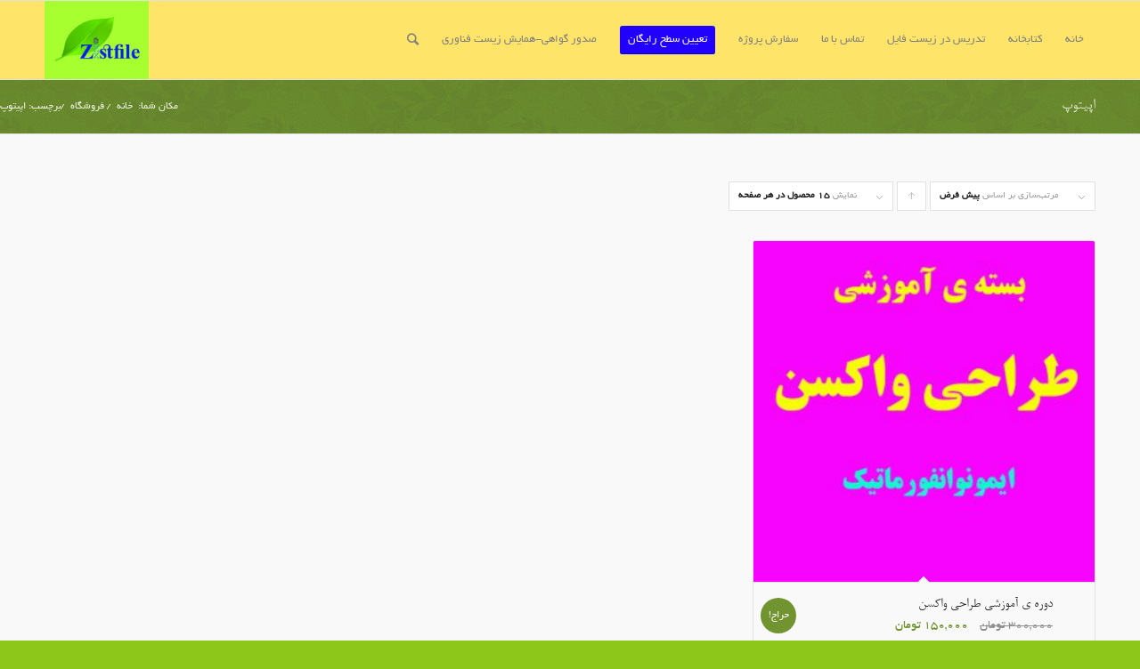

--- FILE ---
content_type: text/html; charset=UTF-8
request_url: http://zistfile.ir/product-tag/%D8%A7%D9%BE%DB%8C%D8%AA%D9%88%D9%BE/
body_size: 11075
content:
<!DOCTYPE html>
<html dir="rtl" lang="fa-IR" prefix="og: http://ogp.me/ns#" class="html_stretched responsive av-preloader-active av-preloader-enabled av-default-lightbox  html_header_top html_logo_left html_main_nav_header html_menu_right html_slim html_header_sticky html_header_shrinking html_mobile_menu_phone html_header_searchicon html_content_align_center html_header_unstick_top_disabled html_header_stretch_disabled html_av-overlay-side html_av-overlay-side-classic html_av-submenu-noclone html_entry_id_71 av-no-preview html_text_menu_active ">
<head>
<meta charset="UTF-8" />


<!-- mobile setting -->
<meta name="viewport" content="width=device-width, initial-scale=1, maximum-scale=1">

<!-- Scripts/CSS and wp_head hook -->
<title>بایگانی‌های اپیتوپ &ndash; زیست فایل</title>

<!-- This site is optimized with the Yoast SEO Premium plugin v9.4 - https://yoast.com/wordpress/plugins/seo/ -->
<link rel="canonical" href="http://zistfile.ir/product-tag/%d8%a7%d9%be%db%8c%d8%aa%d9%88%d9%be/" />
<meta property="og:locale" content="fa_IR" />
<meta property="og:type" content="object" />
<meta property="og:title" content="بایگانی‌های اپیتوپ &ndash; زیست فایل" />
<meta property="og:url" content="http://zistfile.ir/product-tag/%d8%a7%d9%be%db%8c%d8%aa%d9%88%d9%be/" />
<meta property="og:site_name" content="زیست فایل" />
<meta name="twitter:card" content="summary_large_image" />
<meta name="twitter:title" content="بایگانی‌های اپیتوپ &ndash; زیست فایل" />
<script type='application/ld+json'>{"@context":"https://schema.org","@type":"Organization","url":"http://zistfile.ir/","sameAs":["https://www.instagram.com/bioinformatics20/?hl=en","https://www.linkedin.com/in/zist-file-923234173/","https://www.youtube.com/channel/UCuK1bOp3R2d2s6mqe1kK7Yw/channels?view_as=subscriber"],"@id":"http://zistfile.ir/#organization","name":"\u0632\u06cc\u0633\u062a \u0641\u0627\u06cc\u0644","logo":"http://zistfile.ir/wp-content/uploads/photo_2018-10-26_21-13-19.jpg"}</script>
<script type='application/ld+json'>{"@context":"https://schema.org","@type":"BreadcrumbList","itemListElement":[{"@type":"ListItem","position":1,"item":{"@id":"http://zistfile.ir/","name":"\u062e\u0627\u0646\u0647"}},{"@type":"ListItem","position":2,"item":{"@id":"http://zistfile.ir/product-tag/%d8%a7%d9%be%db%8c%d8%aa%d9%88%d9%be/","name":"\u0627\u067e\u06cc\u062a\u0648\u067e"}}]}</script>
<!-- / Yoast SEO Premium plugin. -->

<link rel='dns-prefetch' href='//s.w.org' />
<link rel="alternate" type="application/rss+xml" title="زیست فایل &raquo; خوراک" href="http://zistfile.ir/feed/" />
<link rel="alternate" type="application/rss+xml" title="زیست فایل &raquo; خوراک دیدگاه‌ها" href="http://zistfile.ir/comments/feed/" />
<link rel="alternate" type="application/rss+xml" title="خوراک زیست فایل &raquo; اپیتوپ برچسب" href="http://zistfile.ir/product-tag/%d8%a7%d9%be%db%8c%d8%aa%d9%88%d9%be/feed/" />

<!-- google webfont font replacement -->
<link rel='stylesheet' id='avia-google-webfont' href='//fonts.googleapis.com/css?family=Droid+Serif%7CDroid+Sans' type='text/css' media='all'/> 
		<script type="text/javascript">
			window._wpemojiSettings = {"baseUrl":"https:\/\/s.w.org\/images\/core\/emoji\/11\/72x72\/","ext":".png","svgUrl":"https:\/\/s.w.org\/images\/core\/emoji\/11\/svg\/","svgExt":".svg","source":{"concatemoji":"http:\/\/zistfile.ir\/wp-includes\/js\/wp-emoji-release.min.js?ver=4.9.26"}};
			!function(e,a,t){var n,r,o,i=a.createElement("canvas"),p=i.getContext&&i.getContext("2d");function s(e,t){var a=String.fromCharCode;p.clearRect(0,0,i.width,i.height),p.fillText(a.apply(this,e),0,0);e=i.toDataURL();return p.clearRect(0,0,i.width,i.height),p.fillText(a.apply(this,t),0,0),e===i.toDataURL()}function c(e){var t=a.createElement("script");t.src=e,t.defer=t.type="text/javascript",a.getElementsByTagName("head")[0].appendChild(t)}for(o=Array("flag","emoji"),t.supports={everything:!0,everythingExceptFlag:!0},r=0;r<o.length;r++)t.supports[o[r]]=function(e){if(!p||!p.fillText)return!1;switch(p.textBaseline="top",p.font="600 32px Arial",e){case"flag":return s([55356,56826,55356,56819],[55356,56826,8203,55356,56819])?!1:!s([55356,57332,56128,56423,56128,56418,56128,56421,56128,56430,56128,56423,56128,56447],[55356,57332,8203,56128,56423,8203,56128,56418,8203,56128,56421,8203,56128,56430,8203,56128,56423,8203,56128,56447]);case"emoji":return!s([55358,56760,9792,65039],[55358,56760,8203,9792,65039])}return!1}(o[r]),t.supports.everything=t.supports.everything&&t.supports[o[r]],"flag"!==o[r]&&(t.supports.everythingExceptFlag=t.supports.everythingExceptFlag&&t.supports[o[r]]);t.supports.everythingExceptFlag=t.supports.everythingExceptFlag&&!t.supports.flag,t.DOMReady=!1,t.readyCallback=function(){t.DOMReady=!0},t.supports.everything||(n=function(){t.readyCallback()},a.addEventListener?(a.addEventListener("DOMContentLoaded",n,!1),e.addEventListener("load",n,!1)):(e.attachEvent("onload",n),a.attachEvent("onreadystatechange",function(){"complete"===a.readyState&&t.readyCallback()})),(n=t.source||{}).concatemoji?c(n.concatemoji):n.wpemoji&&n.twemoji&&(c(n.twemoji),c(n.wpemoji)))}(window,document,window._wpemojiSettings);
		</script>
		<style type="text/css">
img.wp-smiley,
img.emoji {
	display: inline !important;
	border: none !important;
	box-shadow: none !important;
	height: 1em !important;
	width: 1em !important;
	margin: 0 .07em !important;
	vertical-align: -0.1em !important;
	background: none !important;
	padding: 0 !important;
}
</style>
<link rel='stylesheet' id='avia-woocommerce-css-css'  href='http://zistfile.ir/wp-content/themes/enfold/config-woocommerce/woocommerce-mod.css?ver=4.9.26' type='text/css' media='all' />
<link rel='stylesheet' id='mwfcfonts-css'  href='http://zistfile.ir/wp-content/plugins/parsi-font/assets/css/fonts.css' type='text/css' media='' />
<link rel='stylesheet' id='mediaelement-css'  href='http://zistfile.ir/wp-includes/js/mediaelement/mediaelementplayer-legacy.min.css?ver=4.2.6-78496d1' type='text/css' media='all' />
<link rel='stylesheet' id='wp-mediaelement-css'  href='http://zistfile.ir/wp-includes/js/mediaelement/wp-mediaelement.min.css?ver=4.9.26' type='text/css' media='all' />
<link rel='stylesheet' id='avia-grid-css'  href='http://zistfile.ir/wp-content/themes/enfold/css/grid.css?ver=4.2.3' type='text/css' media='all' />
<link rel='stylesheet' id='avia-base-css'  href='http://zistfile.ir/wp-content/themes/enfold/css/base.css?ver=4.2.3' type='text/css' media='all' />
<link rel='stylesheet' id='avia-layout-css'  href='http://zistfile.ir/wp-content/themes/enfold/css/layout.css?ver=4.2.3' type='text/css' media='all' />
<link rel='stylesheet' id='avia-scs-css'  href='http://zistfile.ir/wp-content/themes/enfold/css/shortcodes.css?ver=4.2.3' type='text/css' media='all' />
<link rel='stylesheet' id='avia-popup-css-css'  href='http://zistfile.ir/wp-content/themes/enfold/js/aviapopup/magnific-popup.css?ver=4.2.3' type='text/css' media='screen' />
<link rel='stylesheet' id='avia-print-css'  href='http://zistfile.ir/wp-content/themes/enfold/css/print.css?ver=4.2.3' type='text/css' media='print' />
<link rel='stylesheet' id='avia-rtl-css'  href='http://zistfile.ir/wp-content/themes/enfold/css/rtl.css?ver=4.2.3' type='text/css' media='all' />
<link rel='stylesheet' id='avia-dynamic-css'  href='http://zistfile.ir/wp-content/uploads/dynamic_avia/enfold.css?ver=6422a71e2863b' type='text/css' media='all' />
<link rel='stylesheet' id='avia-custom-css'  href='http://zistfile.ir/wp-content/themes/enfold/css/custom.css?ver=4.2.3' type='text/css' media='all' />
<script type='text/javascript' src='http://zistfile.ir/wp-includes/js/jquery/jquery.js?ver=1.12.4'></script>
<script type='text/javascript' src='http://zistfile.ir/wp-includes/js/jquery/jquery-migrate.min.js?ver=1.4.1'></script>
<script type='text/javascript' src='http://zistfile.ir/wp-content/themes/enfold/js/avia-compat.js?ver=4.2.3'></script>
<script type='text/javascript'>
var mejsL10n = {"language":"fa","strings":{"mejs.install-flash":"\u0634\u0645\u0627 \u0627\u0632 \u0645\u0631\u0648\u0631\u06af\u0631\u06cc \u0627\u0633\u062a\u0641\u0627\u062f\u0647 \u0645\u06cc\u200c\u06a9\u0646\u06cc\u062f \u06a9\u0647 \u0631\u0648\u06cc \u0622\u0646 \u0641\u0644\u0634\u200c\u067e\u0644\u06cc\u0631 \u0631\u0627 \u0641\u0639\u0627\u0644 \u06cc\u0627 \u0646\u0635\u0628 \u0646\u06a9\u0631\u062f\u0647\u200c\u0627\u06cc\u062f. \u0644\u0637\u0641\u0627 \u0627\u0641\u0632\u0648\u0646\u0647 \u0641\u0644\u0634\u200c\u067e\u0644\u06cc\u0631 \u062e\u0648\u062f \u0631\u0627 \u0641\u0639\u0627\u0644 \u0648 \u06cc\u0627 \u0622\u062e\u0631\u06cc\u0646 \u0646\u0633\u062e\u0647 \u0631\u0627 \u0627\u0632 https:\/\/get.adobe.com\/flashplayer\/ \u062f\u0627\u0646\u0644\u0648\u062f \u06a9\u0646\u06cc\u062f","mejs.fullscreen-off":"\u062e\u0631\u0648\u062c \u0648\u0636\u0639\u06cc\u062a \u0646\u0645\u0627\u06cc\u0634 \u062a\u0645\u0627\u0645\u200c\u0635\u0641\u062d\u0647","mejs.fullscreen-on":"\u0631\u0641\u062a\u0646 \u0628\u0647 \u0646\u0645\u0627\u06cc\u0634 \u062a\u0645\u0627\u0645\u200c\u0635\u0641\u062d\u0647","mejs.download-video":"\u062f\u0631\u06cc\u0627\u0641\u062a \u0648\u06cc\u062f\u06cc\u0648","mejs.fullscreen":"\u062a\u0645\u0627\u0645\u200c\u0635\u0641\u062d\u0647","mejs.time-jump-forward":["1 \u062b\u0627\u0646\u06cc\u0647 \u067e\u0631\u0634 \u0628\u0647 \u062c\u0644\u0648","%1 \u062b\u0627\u0646\u06cc\u0647 \u067e\u0631\u0634 \u0628\u0647\u200c\u062c\u0644\u0648"],"mejs.loop":"\u062a\u063a\u06cc\u06cc\u0631 \u0648\u0636\u0639\u06cc\u062a \u062d\u0644\u0642\u0647","mejs.play":"\u067e\u062e\u0634","mejs.pause":"\u062a\u0648\u0642\u0641","mejs.close":"\u0628\u0633\u062a\u0646","mejs.time-slider":"\u06a9\u0646\u062a\u0631\u0644\u200c\u06a9\u0646\u0646\u062f\u0647\u200c\u06cc \u0632\u0645\u0627\u0646","mejs.time-help-text":"\u0628\u0631\u0627\u06cc \u062c\u0644\u0648 \u0631\u0641\u062a\u0646 \u0628\u0647 \u0645\u062f\u062a \u06cc\u06a9 \u062b\u0627\u0646\u06cc\u0647 \u0627\u0632 \u06a9\u0644\u06cc\u062f\u0647\u0627\u06cc \u0686\u067e \u0648 \u0631\u0627\u0633\u062a\u060c \u0648 \u0628\u0631\u0627\u06cc \u062f\u0647 \u062b\u0627\u0646\u06cc\u0647 \u0627\u0632 \u06a9\u0644\u06cc\u062f\u0647\u0627\u06cc \u0628\u0627\u0644\u0627 \u0648 \u067e\u0627\u06cc\u06cc\u0646 \u0627\u0633\u062a\u0641\u0627\u062f\u0647 \u06a9\u0646\u06cc\u062f.","mejs.time-skip-back":["1 \u062b\u0627\u0646\u06cc\u0647 \u0628\u0647 \u0639\u0642\u0628 \u0628\u0631\u06af\u0631\u062f\u06cc\u062f","\u0628\u0627\u0632\u06af\u0634\u062a \u0628\u0647 %1 \u062b\u0627\u0646\u06cc\u0647 \u067e\u06cc\u0634"],"mejs.captions-subtitles":"\u0632\u06cc\u0631\u0646\u0648\u06cc\u0633\u200c\u0647\u0627","mejs.captions-chapters":"\u0641\u0635\u0644\u200c\u0647\u0627","mejs.none":"\u0647\u06cc\u0686 \u06a9\u062f\u0627\u0645","mejs.mute-toggle":"\u062e\u0627\u0645\u0648\u0634\/\u0631\u0648\u0634\u0646 \u06a9\u0631\u062f\u0646 \u0635\u062f\u0627","mejs.volume-help-text":"\u0628\u0631\u0627\u06cc \u0627\u0641\u0632\u0627\u06cc\u0634 \u06cc\u0627 \u06a9\u0627\u0647\u0634 \u0635\u062f\u0627 \u0627\u0632 \u06a9\u0644\u06cc\u062f\u0647\u0627\u06cc \u0628\u0627\u0644\u0627 \u0648 \u067e\u0627\u06cc\u06cc\u0646 \u0627\u0633\u062a\u0641\u0627\u062f\u0647 \u06a9\u0646\u06cc\u062f.","mejs.unmute":"\u0628\u0627\u0635\u062f\u0627","mejs.mute":"\u0633\u0627\u06a9\u062a","mejs.volume-slider":"\u0645\u06cc\u0632\u0627\u0646 \u0635\u062f\u0627","mejs.video-player":"\u0646\u0645\u0627\u06cc\u0634\u06af\u0631 \u0648\u06cc\u062f\u06cc\u0648","mejs.audio-player":"\u067e\u062e\u0634\u200c\u06a9\u0646\u0646\u062f\u0647 \u0635\u0648\u062a","mejs.ad-skip":"\u067e\u0631\u0634 \u0627\u0632 \u062a\u0628\u0644\u06cc\u063a","mejs.ad-skip-info":["\u067e\u0631\u0634 \u062f\u0631 1 \u062b\u0627\u0646\u06cc\u0647","\u067e\u0631\u0634 \u062f\u0631 %1 \u062b\u0627\u0646\u06cc\u0647"],"mejs.source-chooser":"\u0627\u0646\u062a\u062e\u0627\u0628\u200c\u06a9\u0646\u0646\u062f\u0647 \u0645\u0646\u0628\u0639","mejs.stop":"\u062a\u0648\u0642\u0641","mejs.speed-rate":"\u0646\u0631\u062e \u0633\u0631\u0639\u062a","mejs.live-broadcast":"\u067e\u062e\u0634 \u0632\u0646\u062f\u0647","mejs.afrikaans":"\u0622\u0641\u0631\u06cc\u0642\u0627\u06cc\u06cc","mejs.albanian":"\u0622\u0644\u0628\u0627\u0646\u06cc\u0627\u06cc\u06cc","mejs.arabic":"\u0639\u0631\u0628\u06cc","mejs.belarusian":"\u0628\u0644\u0627\u0631\u0648\u0633","mejs.bulgarian":"\u0628\u0644\u063a\u0627\u0631\u06cc","mejs.catalan":"\u06a9\u0627\u062a\u0627\u0644\u0627\u0646","mejs.chinese":"\u0686\u06cc\u0646\u06cc","mejs.chinese-simplified":"\u0686\u06cc\u0646\u06cc (\u0633\u0627\u062f\u0647 \u0634\u062f\u0647)","mejs.chinese-traditional":"\u0686\u06cc\u0646\u06cc (\u0633\u0646\u062a\u06cc)","mejs.croatian":"\u06a9\u0631\u0648\u0627\u062a\u06cc","mejs.czech":"\u0686\u06a9\u06cc","mejs.danish":"\u062f\u0627\u0646\u0645\u0627\u0631\u06a9\u06cc","mejs.dutch":"\u0647\u0644\u0646\u062f\u06cc","mejs.english":"\u0627\u0646\u06af\u0644\u06cc\u0633\u06cc","mejs.estonian":"\u0627\u0633\u062a\u0648\u0646\u06cc\u0627\u06cc\u06cc","mejs.filipino":"\u0641\u06cc\u0644\u06cc\u067e\u06cc\u0646\u06cc","mejs.finnish":"\u0641\u0646\u0644\u0627\u0646\u062f\u06cc","mejs.french":"\u0641\u0631\u0627\u0646\u0633\u0648\u06cc","mejs.galician":"\u06af\u0627\u0644\u06cc\u0633\u06cc\u0627\u06cc\u06cc","mejs.german":"\u0622\u0644\u0645\u0627\u0646\u06cc","mejs.greek":"\u06cc\u0648\u0646\u0627\u0646\u06cc","mejs.haitian-creole":"\u06a9\u0631\u06cc\u0648\u0644 \u0647\u0627\u0626\u06cc\u062a\u06cc","mejs.hebrew":"\u0639\u0628\u0631\u06cc","mejs.hindi":"\u0647\u0646\u062f\u06cc","mejs.hungarian":"\u0645\u062c\u0627\u0631\u0633\u062a\u0627\u0646\u06cc","mejs.icelandic":"\u0627\u06cc\u0633\u0644\u0646\u062f\u06cc","mejs.indonesian":"\u0627\u0646\u062f\u0648\u0646\u0632\u06cc\u0627\u06cc\u06cc","mejs.irish":"\u0627\u06cc\u0631\u0644\u0646\u062f\u06cc","mejs.italian":"\u0627\u06cc\u062a\u0627\u0644\u06cc\u0627\u06cc\u06cc","mejs.japanese":"\u0698\u0627\u067e\u0646\u06cc","mejs.korean":"\u06a9\u0631\u0647\u200c\u0627\u06cc","mejs.latvian":"\u0644\u062a\u0648\u0646\u06cc","mejs.lithuanian":"\u0644\u06cc\u062a\u0648\u0627\u0646\u06cc\u0627\u06cc\u06cc","mejs.macedonian":"\u0645\u0642\u062f\u0648\u0646\u06cc","mejs.malay":"\u0645\u0627\u0644\u0627\u06cc\u06cc","mejs.maltese":"\u0645\u0627\u0644\u062a\u06cc","mejs.norwegian":"\u0646\u0631\u0648\u0698\u06cc","mejs.persian":"\u0641\u0627\u0631\u0633\u06cc","mejs.polish":"\u0644\u0647\u0633\u062a\u0627\u0646\u06cc","mejs.portuguese":"\u067e\u0631\u062a\u063a\u0627\u0644\u06cc","mejs.romanian":"\u0631\u0648\u0645\u0627\u0646\u06cc\u0627\u06cc\u06cc","mejs.russian":"\u0631\u0648\u0633\u06cc","mejs.serbian":"\u0635\u0631\u0628\u0633\u062a\u0627\u0646\u06cc","mejs.slovak":"\u0627\u0633\u0644\u0648\u0627\u06a9\u06cc","mejs.slovenian":"\u0627\u0633\u0644\u0648\u0648\u0646\u06cc\u0627\u06cc\u06cc","mejs.spanish":"\u0627\u0633\u067e\u0627\u0646\u06cc\u0627\u06cc\u06cc","mejs.swahili":"\u0633\u0648\u0627\u062d\u06cc\u0644\u06cc","mejs.swedish":"\u0633\u0648\u0626\u062f\u06cc","mejs.tagalog":"\u062a\u0627\u06af\u0627\u0644\u0648\u06af","mejs.thai":"\u062a\u0627\u06cc\u0644\u0646\u062f\u06cc","mejs.turkish":"\u062a\u0631\u06a9\u06cc","mejs.ukrainian":"\u0627\u0648\u06a9\u0631\u0627\u06cc\u0646\u06cc","mejs.vietnamese":"\u0648\u06cc\u062a\u0646\u0627\u0645\u06cc","mejs.welsh":"\u0648\u0644\u0632\u06cc","mejs.yiddish":"\u06cc\u06cc\u062f\u06cc\u0634"}};
</script>
<script type='text/javascript' src='http://zistfile.ir/wp-includes/js/mediaelement/mediaelement-and-player.min.js?ver=4.2.6-78496d1'></script>
<script type='text/javascript' src='http://zistfile.ir/wp-includes/js/mediaelement/mediaelement-migrate.min.js?ver=4.9.26'></script>
<script type='text/javascript'>
/* <![CDATA[ */
var _wpmejsSettings = {"pluginPath":"\/wp-includes\/js\/mediaelement\/","classPrefix":"mejs-","stretching":"responsive"};
/* ]]> */
</script>
<link rel='https://api.w.org/' href='http://zistfile.ir/wp-json/' />
<link rel="EditURI" type="application/rsd+xml" title="RSD" href="http://zistfile.ir/xmlrpc.php?rsd" />
<link rel="wlwmanifest" type="application/wlwmanifest+xml" href="http://zistfile.ir/wp-includes/wlwmanifest.xml" /> 
<meta name="generator" content="WordPress 4.9.26" />
<meta name="generator" content="WooCommerce 3.3.6" />
    <style type="text/css">
         {
            font-family:  !important;
            font-size: px !important;
        }

         {
            font-family:  !important;
            font-size: px !important;
        }

         {
            font-family:  !important;
            font-size: px !important;
        }

        h1,
        h2,
        h3,
        h4,
        h5,
        h6 {
            font-family: B Nazanin !important;
        }

        body {
            font-family: B Yekan !important;
        }

        .rtl #wpadminbar *,
        #wpadminbar * {
            font: 400 13px/32px B Titr;
        }
		
		pre, code {
			font-family: VRCD, monospaced;
		}
    </style>
    <link rel="profile" href="http://gmpg.org/xfn/11" />
<link rel="alternate" type="application/rss+xml" title="زیست فایل RSS2 Feed" href="http://zistfile.ir/feed/" />
<link rel="pingback" href="http://zistfile.ir/xmlrpc.php" />
<!--[if lt IE 9]><script src="http://zistfile.ir/wp-content/themes/enfold/js/html5shiv.js"></script><![endif]-->
<link rel="icon" href="http://zistfile.ir/wp-content/uploads/Untitled-1-min-300x225.jpg" type="image/x-icon">
	<noscript><style>.woocommerce-product-gallery{ opacity: 1 !important; }</style></noscript>
	

<!--
Debugging Info for Theme support: 

Theme: Enfold
Version: 4.2.3
Installed: enfold
AviaFramework Version: 4.6
AviaBuilder Version: 0.9.5
ML:280-PU:58-PLA:7
WP:4.9.26
Updates: disabled
-->

<style type='text/css'>
@font-face {font-family: 'entypo-fontello'; font-weight: normal; font-style: normal;
src: url('http://zistfile.ir/wp-content/themes/enfold/config-templatebuilder/avia-template-builder/assets/fonts/entypo-fontello.eot?v=3');
src: url('http://zistfile.ir/wp-content/themes/enfold/config-templatebuilder/avia-template-builder/assets/fonts/entypo-fontello.eot?v=3#iefix') format('embedded-opentype'), 
url('http://zistfile.ir/wp-content/themes/enfold/config-templatebuilder/avia-template-builder/assets/fonts/entypo-fontello.woff?v=3') format('woff'), 
url('http://zistfile.ir/wp-content/themes/enfold/config-templatebuilder/avia-template-builder/assets/fonts/entypo-fontello.ttf?v=3') format('truetype'), 
url('http://zistfile.ir/wp-content/themes/enfold/config-templatebuilder/avia-template-builder/assets/fonts/entypo-fontello.svg?v=3#entypo-fontello') format('svg');
} #top .avia-font-entypo-fontello, body .avia-font-entypo-fontello, html body [data-av_iconfont='entypo-fontello']:before{ font-family: 'entypo-fontello'; }
</style>
</head>




<body id="top" class="rtl archive tax-product_tag term-61 stretched droid_serif droid_sans  woocommerce woocommerce-page" itemscope="itemscope" itemtype="https://schema.org/WebPage" >

	<div class='av-siteloader-wrap av-transition-enabled av-transition-with-logo'><div class='av-siteloader-inner'><div class='av-siteloader-cell'><img class='av-preloading-logo' src='http://zistfile.ir/wp-content/uploads/Untitled-1-min-300x225.jpg' alt='در حال بارگذاری' title='در حال بارگذاری' /><div class='av-siteloader'><div class='av-siteloader-extra'></div></div></div></div></div>
	<div id='wrap_all'>

	
<header id='header' class='all_colors header_color light_bg_color  av_header_top av_logo_left av_main_nav_header av_menu_right av_slim av_header_sticky av_header_shrinking av_header_stretch_disabled av_mobile_menu_phone av_header_searchicon av_header_unstick_top_disabled av_bottom_nav_disabled  av_header_border_disabled'  role="banner" itemscope="itemscope" itemtype="https://schema.org/WPHeader" >

		<div  id='header_main' class='container_wrap container_wrap_logo'>
	
        <ul  class = 'menu-item cart_dropdown ' data-success='به سبد خرید افزوده شد'><li class='cart_dropdown_first'><a class='cart_dropdown_link' href='http://zistfile.ir/cart/'><span aria-hidden='true' data-av_icon='' data-av_iconfont='entypo-fontello'></span><span class='av-cart-counter'>0</span><span class='avia_hidden_link_text'>سبد فروشگاه</span></a><!--<span class='cart_subtotal'><span class="woocommerce-Price-amount amount">0&nbsp;<span class="woocommerce-Price-currencySymbol">تومان</span></span></span>--><div class='dropdown_widget dropdown_widget_cart'><div class='avia-arrow'></div><div class="widget_shopping_cart_content"></div></div></li></ul><div class='container av-logo-container'><div class='inner-container'><span class='logo'><a href='http://zistfile.ir/'><img height='100' width='300' src='http://zistfile.ir/wp-content/uploads/Untitled-1-min-300x225.jpg' alt='زیست فایل' /></a></span><nav class='main_menu' data-selectname='انتخاب برگه'  role="navigation" itemscope="itemscope" itemtype="https://schema.org/SiteNavigationElement" ><div class="avia-menu av-main-nav-wrap"><ul id="avia-menu" class="menu av-main-nav"><li id="menu-item-377" class="menu-item menu-item-type-post_type menu-item-object-page menu-item-home menu-item-top-level menu-item-top-level-1"><a href="http://zistfile.ir/" itemprop="url"><span class="avia-bullet"></span><span class="avia-menu-text">خانه</span><span class="avia-menu-fx"><span class="avia-arrow-wrap"><span class="avia-arrow"></span></span></span></a></li>
<li id="menu-item-995" class="menu-item menu-item-type-post_type menu-item-object-page menu-item-mega-parent  menu-item-top-level menu-item-top-level-2"><a href="http://zistfile.ir/%d8%a2%d9%85%d9%88%d8%b2%d8%b4-%d8%a8%db%8c%d9%88%d8%a7%d9%86%d9%81%d9%88%d8%b1%d9%85%d8%a7%d8%aa%db%8c%da%a9-3/" itemprop="url"><span class="avia-bullet"></span><span class="avia-menu-text">کتابخانه</span><span class="avia-menu-fx"><span class="avia-arrow-wrap"><span class="avia-arrow"></span></span></span></a></li>
<li id="menu-item-433" class="menu-item menu-item-type-post_type menu-item-object-page menu-item-mega-parent  menu-item-top-level menu-item-top-level-3"><a href="http://zistfile.ir/%d8%aa%d8%af%d8%b1%db%8c%d8%b3-%d8%a8%db%8c%d9%88%d8%a7%d9%86%d9%81%d9%88%d8%b1%d9%85%d8%a7%d8%aa%db%8c%da%a9/" itemprop="url"><span class="avia-bullet"></span><span class="avia-menu-text">تدریس در زیست فایل</span><span class="avia-menu-fx"><span class="avia-arrow-wrap"><span class="avia-arrow"></span></span></span></a></li>
<li id="menu-item-378" class="menu-item menu-item-type-post_type menu-item-object-page menu-item-mega-parent  menu-item-top-level menu-item-top-level-4"><a href="http://zistfile.ir/%d8%a2%d9%85%d9%88%d8%b2%d8%b4-%d8%b1%d8%a7%db%8c%da%af%d8%a7%d9%86-%d8%a8%db%8c%d9%88%d8%a7%d9%86%d9%81%d9%88%d8%b1%d9%85%d8%a7%d8%aa%db%8c%da%a9/" itemprop="url"><span class="avia-bullet"></span><span class="avia-menu-text">تماس با ما</span><span class="avia-menu-fx"><span class="avia-arrow-wrap"><span class="avia-arrow"></span></span></span></a></li>
<li id="menu-item-1422" class="menu-item menu-item-type-post_type menu-item-object-page menu-item-has-children menu-item-top-level menu-item-top-level-5"><a href="http://zistfile.ir/%d8%a7%d9%86%d8%ac%d8%a7%d9%85-%d9%be%d8%b1%d9%88%da%98%d9%87-%d9%87%d8%a7%db%8c-%d8%a8%db%8c%d9%88%d8%a7%d9%86%d9%81%d9%88%d8%b1%d9%85%d8%a7%d8%aa%db%8c%da%a9%db%8c/" itemprop="url"><span class="avia-bullet"></span><span class="avia-menu-text">سفارش پروژه</span><span class="avia-menu-fx"><span class="avia-arrow-wrap"><span class="avia-arrow"></span></span></span></a>


<ul class="sub-menu">
	<li id="menu-item-1494" class="menu-item menu-item-type-post_type menu-item-object-post"><a href="http://zistfile.ir/%d9%be%d8%b1%d9%88%da%98%d9%87-%d8%a8%db%8c%d9%88%d8%a7%d9%86%d9%81%d9%88%d8%b1%d9%85%d8%a7%d8%aa%db%8c%da%a9%db%8c/" itemprop="url"><span class="avia-bullet"></span><span class="avia-menu-text">سفارش پروژه دانشجویی</span></a></li>
	<li id="menu-item-1486" class="menu-item menu-item-type-post_type menu-item-object-post"><a href="http://zistfile.ir/%d8%af%d9%88%d8%b1%d9%87-%db%8c-%d8%a2%d9%85%d9%88%d8%b2%d8%b4%db%8c-%d8%a8%db%8c%d9%88%d8%a7%d9%86%d9%81%d9%88%d8%b1%d9%85%d8%a7%d8%aa%db%8c%da%a9/" itemprop="url"><span class="avia-bullet"></span><span class="avia-menu-text">تقاضای دوره خصوصی بیوانفورماتیکی</span></a></li>
</ul>
</li>
<li id="menu-item-1656" class="menu-item menu-item-type-post_type menu-item-object-post av-menu-button av-menu-button-colored menu-item-top-level menu-item-top-level-6"><a href="http://zistfile.ir/%d8%aa%d8%b9%db%8c%db%8c%d9%86-%d8%b3%d8%b7%d8%ad-%d8%a8%db%8c%d9%88%d8%a7%d9%86%d9%81%d9%88%d8%b1%d9%85%d8%a7%d8%aa%db%8c%da%a9/" itemprop="url"><span class="avia-bullet"></span><span class="avia-menu-text">تعیین سطح رایگان</span><span class="avia-menu-fx"><span class="avia-arrow-wrap"><span class="avia-arrow"></span></span></span></a></li>
<li id="menu-item-3499" class="menu-item menu-item-type-post_type menu-item-object-page menu-item-top-level menu-item-top-level-7"><a href="http://zistfile.ir/%d8%b5%d8%af%d9%88%d8%b1-%da%af%d9%88%d8%a7%d9%87%db%8c-%d9%87%d9%85%d8%a7%db%8c%d8%b4-%d8%b2%db%8c%d8%b3%d8%aa-%d9%81%d9%86%d8%a7%d9%88%d8%b1%db%8c/" itemprop="url"><span class="avia-bullet"></span><span class="avia-menu-text">صدور گواهی-همایش زیست فناوری</span><span class="avia-menu-fx"><span class="avia-arrow-wrap"><span class="avia-arrow"></span></span></span></a></li>
<li id="menu-item-search" class="noMobile menu-item menu-item-search-dropdown menu-item-avia-special">
							<a href="?s=" data-avia-search-tooltip="

&lt;form action=&quot;http://zistfile.ir/&quot; id=&quot;searchform&quot; method=&quot;get&quot; class=&quot;&quot;&gt;
	&lt;div&gt;
		&lt;input type=&quot;submit&quot; value=&quot;&quot; id=&quot;searchsubmit&quot; class=&quot;button avia-font-entypo-fontello&quot; /&gt;
		&lt;input type=&quot;text&quot; id=&quot;s&quot; name=&quot;s&quot; value=&quot;&quot; placeholder='جستجو	' /&gt;
			&lt;/div&gt;
&lt;/form&gt;" aria-hidden='true' data-av_icon='' data-av_iconfont='entypo-fontello'><span class="avia_hidden_link_text">جستجو	</span></a>
	        		   </li><li class="av-burger-menu-main menu-item-avia-special ">
	        			<a href="#">
							<span class="av-hamburger av-hamburger--spin av-js-hamburger">
					        <span class="av-hamburger-box">
						          <span class="av-hamburger-inner"></span>
						          <strong>فهرست</strong>
					        </span>
							</span>
						</a>
	        		   </li></ul></div></nav></div> </div> 
		<!-- end container_wrap-->
		</div>
		
		<div class='header_bg'></div>

<!-- end header -->
</header>
		
	<div id='main' class='all_colors' data-scroll-offset='88'>

	<div class='stretch_full container_wrap alternate_color light_bg_color title_container'><div class='container'><h1 class='main-title entry-title'>اپیتوپ</h1><div class="breadcrumb breadcrumbs avia-breadcrumbs"><div class="breadcrumb-trail" xmlns:v="http://rdf.data-vocabulary.org/#"><span class="trail-before"><span class="breadcrumb-title">مکان شما:</span></span> <a href="http://zistfile.ir" title="زیست فایل" rel="home" class="trail-begin">خانه</a> <span class="sep">/</span> <span><a rel="v:url" property="v:title" href="http://zistfile.ir/%d8%a2%d9%85%d9%88%d8%b2%d8%b4-%d8%a8%db%8c%d9%88%d8%a7%d9%86%d9%81%d9%88%d8%b1%d9%85%d8%a7%d8%aa%db%8c%da%a9-2/" title="فروشگاه">فروشگاه</a></span> <span class="sep">/</span> <span>برچسب: اپیتوپ</span></div></div></div></div><div class='container_wrap container_wrap_first main_color fullsize template-shop shop_columns_3'><div class='container'><header class="woocommerce-products-header">
			<h1 class="woocommerce-products-header__title page-title">اپیتوپ</h1>
	
	</header>
<main class='template-shop content av-content-full alpha units'  role="main" itemprop="mainContentOfPage" itemscope="itemscope" itemtype="https://schema.org/SomeProducts" ><div class='entry-content-wrapper'><div class='product-sorting'>    <ul class='sort-param sort-param-order'>    	<li><span class='currently-selected'>مرتب‌سازی بر اساس <strong>پیش فرض</strong></span>    	<ul>    	<li class='current-param'><a href='?product_order=default' rel="nofollow">	<span class='avia-bullet'></span>پیش فرض</a></li>    	<li><a href='?product_order=title' rel="nofollow">	<span class='avia-bullet'></span>نام</a></li>    	<li><a href='?product_order=price' rel="nofollow">	<span class='avia-bullet'></span>قیمت</a></li>    	<li><a href='?product_order=date' rel="nofollow">	<span class='avia-bullet'></span>تاریخ</a></li>    	<li><a href='?product_order=popularity' rel="nofollow">	<span class='avia-bullet'></span>محبوبیت</a></li>    	</ul>    	</li>    </ul>    <ul class='sort-param sort-param-sort'>    	<li>    		<a title='برای مرتب سازی به صورت نزولی کلیک کنید' class='sort-param-desc' href='?product_sort=desc' rel="nofollow">برای مرتب سازی به صورت صعودی کلیک کنید</a>    	</li>    </ul>    <ul class='sort-param sort-param-count'>    	<li><span class='currently-selected'>نمایش <strong>15 محصول در هر صفحه</strong></span>    	<ul>    	<li class='current-param'>  <a href='?paged=1&product_count=15' rel="nofollow">		<span class='avia-bullet'></span>15 محصول در هر صفحه</a></li>    	<li><a href='?paged=1&product_count=30' rel="nofollow">	<span class='avia-bullet'></span>30 محصول در هر صفحه</a></li>    	<li><a href='?paged=1&product_count=45' rel="nofollow">	<span class='avia-bullet'></span>45 محصول در هر صفحه</a></li>    	</ul>    	</li>	</ul></div><ul class="products columns-3">
<li class="post-71 product type-product status-publish has-post-thumbnail product_cat-43 product_tag-adjuvant product_tag-bioinformatics product_tag-immune-system product_tag-immunology product_tag-peptide product_tag-vaccine product_tag-vaccine-design product_tag-52 product_tag-62 product_tag-63 product_tag-61 product_tag-65 product_tag-60 product_tag-59 product_tag-50 product_tag-64 product_tag-58 product_tag-67 product_tag-66 product_tag-68 product_tag-69 product_tag-57 first instock sale downloadable virtual purchasable product-type-simple">
	<div class='inner_product main_color wrapped_style noLightbox product_on_sale av-product-class-'><a href="http://zistfile.ir/product/%d8%a2%d9%85%d9%88%d8%b2%d8%b4-%d8%b7%d8%b1%d8%a7%d8%ad%db%8c-%d8%a8%db%8c%d9%88%d8%a7%d9%86%d9%81%d9%88%d8%b1%d9%85%d8%a7%d8%aa%db%8c%da%a9%db%8c-%d9%88%d8%a7%da%a9%d8%b3%d9%86/" class="woocommerce-LoopProduct-link woocommerce-loop-product__link"><div class='thumbnail_container'><img width="300" height="300" src="http://zistfile.ir/wp-content/uploads/Untitled-1-2-300x300.jpg" class="attachment-shop_catalog size-shop_catalog wp-post-image" alt="دوره ی آموزش صفر تا صد طراحی واکسن های مبتنی بر اپیتوپ با استفاده از ایمونوانفورماتیک" srcset="http://zistfile.ir/wp-content/uploads/Untitled-1-2-300x300.jpg 300w, http://zistfile.ir/wp-content/uploads/Untitled-1-2-80x80.jpg 80w, http://zistfile.ir/wp-content/uploads/Untitled-1-2-36x36.jpg 36w, http://zistfile.ir/wp-content/uploads/Untitled-1-2-180x180.jpg 180w, http://zistfile.ir/wp-content/uploads/Untitled-1-2-100x100.jpg 100w, http://zistfile.ir/wp-content/uploads/Untitled-1-2.jpg 591w" sizes="(max-width: 300px) 100vw, 300px" /><span class='rating_container'><div class="star-rating"><span style="width:98.2%">نمره <strong class="rating">4.91</strong> از 5</span></div></span><span class='cart-loading'></span></div><div class='inner_product_header'><div class='avia-arrow'></div><div class='inner_product_header_table'><div class='inner_product_header_cell'><h2 class="woocommerce-loop-product__title">دوره ی  آموزشی طراحی واکسن</h2>
	<span class="price"><del><span class="woocommerce-Price-amount amount">300,000&nbsp;<span class="woocommerce-Price-currencySymbol">تومان</span></span></del> <ins><span class="woocommerce-Price-amount amount">150,000&nbsp;<span class="woocommerce-Price-currencySymbol">تومان</span></span></ins></span>

	<span class="onsale">حراج!</span>
</div></div></div></a><div class='avia_cart_buttons '><a href="/product-tag/%D8%A7%D9%BE%DB%8C%D8%AA%D9%88%D9%BE/?add-to-cart=71" data-quantity="1" class="button product_type_simple add_to_cart_button ajax_add_to_cart" data-product_id="71" data-product_sku="" aria-label="افزودن &ldquo;دوره ی  آموزشی طراحی واکسن&rdquo; به سبد خرید" rel="nofollow"><span aria-hidden='true' data-av_icon='' data-av_iconfont='entypo-fontello'></span> افزودن به سبد خرید</a><a class="button show_details_button" href="http://zistfile.ir/product/%d8%a2%d9%85%d9%88%d8%b2%d8%b4-%d8%b7%d8%b1%d8%a7%d8%ad%db%8c-%d8%a8%db%8c%d9%88%d8%a7%d9%86%d9%81%d9%88%d8%b1%d9%85%d8%a7%d8%aa%db%8c%da%a9%db%8c-%d9%88%d8%a7%da%a9%d8%b3%d9%86/"><span aria-hidden='true' data-av_icon='' data-av_iconfont='entypo-fontello'></span>  نمایش جزئیات</a> <span class='button-mini-delimiter'></span></div></div></li>
</ul>
</div></main></div></div>				<!-- end main -->
		</div>
		
		<!-- end wrap_all --></div>


 <script type='text/javascript'>
 /* <![CDATA[ */  
var avia_framework_globals = avia_framework_globals || {};
    avia_framework_globals.frameworkUrl = 'http://zistfile.ir/wp-content/themes/enfold/framework/';
    avia_framework_globals.installedAt = 'http://zistfile.ir/wp-content/themes/enfold/';
    avia_framework_globals.ajaxurl = 'http://zistfile.ir/wp-admin/admin-ajax.php';
/* ]]> */ 
</script>
 
 <script type='text/javascript' src='http://zistfile.ir/wp-content/themes/enfold/config-woocommerce/woocommerce-mod.js?ver=1'></script>
<script type='text/javascript'>
/* <![CDATA[ */
var wc_add_to_cart_params = {"ajax_url":"\/wp-admin\/admin-ajax.php","wc_ajax_url":"\/?wc-ajax=%%endpoint%%","i18n_view_cart":"\u0645\u0634\u0627\u0647\u062f\u0647 \u0633\u0628\u062f \u062e\u0631\u06cc\u062f","cart_url":"http:\/\/zistfile.ir\/cart\/","is_cart":"","cart_redirect_after_add":"no"};
/* ]]> */
</script>
<script type='text/javascript' src='http://zistfile.ir/wp-content/plugins/woocommerce/assets/js/frontend/add-to-cart.min.js?ver=3.3.6'></script>
<script type='text/javascript' src='http://zistfile.ir/wp-content/plugins/woocommerce/assets/js/jquery-blockui/jquery.blockUI.min.js?ver=2.70'></script>
<script type='text/javascript' src='http://zistfile.ir/wp-content/plugins/woocommerce/assets/js/js-cookie/js.cookie.min.js?ver=2.1.4'></script>
<script type='text/javascript'>
/* <![CDATA[ */
var woocommerce_params = {"ajax_url":"\/wp-admin\/admin-ajax.php","wc_ajax_url":"\/?wc-ajax=%%endpoint%%"};
/* ]]> */
</script>
<script type='text/javascript' src='http://zistfile.ir/wp-content/plugins/woocommerce/assets/js/frontend/woocommerce.min.js?ver=3.3.6'></script>
<script type='text/javascript'>
/* <![CDATA[ */
var wc_cart_fragments_params = {"ajax_url":"\/wp-admin\/admin-ajax.php","wc_ajax_url":"\/?wc-ajax=%%endpoint%%","cart_hash_key":"wc_cart_hash_701634bb66dcef5a0e1e7da4ccc47b3c","fragment_name":"wc_fragments_701634bb66dcef5a0e1e7da4ccc47b3c"};
/* ]]> */
</script>
<script type='text/javascript' src='http://zistfile.ir/wp-content/plugins/woocommerce/assets/js/frontend/cart-fragments.min.js?ver=3.3.6'></script>
<script type='text/javascript' src='http://zistfile.ir/wp-content/themes/enfold/js/avia.js?ver=4.2.3'></script>
<script type='text/javascript' src='http://zistfile.ir/wp-content/themes/enfold/js/shortcodes.js?ver=4.2.3'></script>
<script type='text/javascript' src='http://zistfile.ir/wp-content/themes/enfold/js/aviapopup/jquery.magnific-popup.min.js?ver=4.2.3'></script>
<script type='text/javascript' src='http://zistfile.ir/wp-includes/js/mediaelement/wp-mediaelement.min.js?ver=4.9.26'></script>
<script type='text/javascript' src='http://zistfile.ir/wp-includes/js/wp-embed.min.js?ver=4.9.26'></script>
<!-- Global site tag (gtag.js) - Google Analytics -->
<script async src="https://www.googletagmanager.com/gtag/js?id=UA-132718038-1"></script>
<script>
  window.dataLayer = window.dataLayer || [];
  function gtag(){dataLayer.push(arguments);}
  gtag('js', new Date());

  gtag('config', 'UA-132718038-1');
</script>
<a href='#top' title='رفتن به بالا' id='scroll-top-link' aria-hidden='true' data-av_icon='' data-av_iconfont='entypo-fontello'><span class="avia_hidden_link_text">رفتن به بالا</span></a>

<div id="fb-root"></div>
</body>
</html>


--- FILE ---
content_type: text/css
request_url: http://zistfile.ir/wp-content/themes/enfold/css/rtl.css?ver=4.2.3
body_size: 7988
content:
/*   RTL CSS CODE by bigtheme.ir   */


p,.avia-content-slider .slide-meta,.slide-entry-excerpt,.entry-content,.minitext,#socket .copyright,.news-time,.widget_nav_menu a,.title_container .main-title
,#socket .sub_menu_socket li,.post-meta-infos,#top .comment-reply-link,.commentmetadata,.side-container-comment-inner .comment-text,input[type="submit"], #submit,
.widget li,.avia-post-nav .entry-info span,#top #search-fail,.dropdown_widget .quantity,.header_color .ajax_search_excerpt,.search-result-counter,.search_form_field,
#top .avia_ajax_form .text_input, #top .avia_ajax_form .select, #top .avia_ajax_form .text_area,.avia-icon-list .iconlist_title,
.pricing-table > li,body div .avia-button,#top .avia-smallarrow-slider-heading h3,.portfolio-preview-title,.av-masonry-sort,.av-masonry-date,
.products .product h3, .products .product h4, .products .product h5, .products .product h6,form.cart .button,
#top .single-product-main-image .onsale,div #reviews #comment,#top div.woocommerce-message,div .widget_price_filter .price_slider_wrapper .price_label,
#top div .widget_price_filter .button{}

.avia-animated-number-content {
    font-size: 13px !important;
}
.avia-animated-number-title {
    font-size: 36px !important;
    font-weight: normal !important;
    letter-spacing: 0 !important;
    white-space: normal !important;
}
.av_secondary_right .sub_menu > ul > li:last-child, .av_secondary_right .sub_menu > div > ul > li:last-child {
    border: medium none;
    margin-left: 0;
	margin-right: auto;
    padding-right: 10px;
    padding-left: 0;
}
.comment-count,body .av-special-heading .av-special-heading-tag{}

.ls-slide > *{  font-weight: normal !important;}

body,.entry-content-wrapper li,.avia-promocontent p,#top div.product .woocommerce-tabs ul.tabs,.avia_socialcount a strong,.avia_socialcount a span{}
.title_container .breadcrumb{font-size:12px;}
#footer .widgettitle{font-size: 18px;font-weight: normal;}
.pagination span, .pagination a{font-size:12px;}
#top .pagination .current, #top .pagination a, #top .fullsize .template-blog .pagination a{font-size:13px;}
.js_active .tab{font-size:13px;}
.js_active .active_tab{font-weight: normal;}
.news-headline{font-size:12px;font-weight: normal;}
.widget_nav_menu .current-menu-item > a, .widget_nav_menu .current_page_item > a{font-weight: normal;}
.entry-content-wrapper .post-title{}
.main_menu ul:first-child > li > a,#top .main_menu .menu li ul a,.sub_menu > ul > li > a, .sub_menu > div > ul > li > a{font-weight: normal;font-size: 13px;}
.author_name a,.miniheading{font-weight: normal;}
#commentform label{font-size:13px;font-weight: normal;}
.ajax_search_response h4,.header_color .ajax_search_title{font-weight: normal;}
#top div .ajax_search_entry_view_all,.dropdown_widget ul.cart_list li a,#top label{font-weight: normal;font-size:13px;}
#top #s{padding: 9px 47px 9px 5px;}
.extra-mini-title{font-weight: normal !important;font-size:17px !important;}
.avia-content-slider .slide-entry-title{font-size:16px;}
#top .avia-icon-tooltip{font-size:13px;font-weight: normal;}
.iconbox .iconbox_content .iconbox_content_title{font-size:18px;font-weight: normal;}
h1, h2, h3, h4, h5, h6{font-weight: 300;}
.avia_message_box_content p{font-size:18px;font-weight: normal;}
.title_container .main-title{font-size:18px;font-weight: normal;}
.avia-promocontent p{font-size:13px;}
.pricing-table li.avia-pricing-row{font-size:22px;font-weight: 300;}
.pricing-table > li{}
.avia-testimonial-name{font-size:18px;font-weight: normal;}
.avia-slider-testimonials .avia-testimonial-name,.avia-testimonial-name{font-size:16px;}
div.pp_default .pp_description{font-size:13px;font-weight: 300;}
.av-masonry-entry .av-masonry-entry-title{font-size:17px;}
#top .av-masonry-load-more{font-size:17px;font-weight: 300;}
#top .price, #top .price span, #top del, #top ins{font-size:14px;font-weight: normal;}
#top .avia_cart_buttons .button{font-size:10px;font-weight: 300;}
.sort-param ul li{font-size:13px;}
div.product .product_title{font-size:22px;}
#top div .quantity input.qty{font-size:17px;}
.form-allowed-tags{display: none;} 
.template-shop .product_meta{font-size:13px;}
#top #reviews h2{font-size:17px;font-weight: 300;}
#comments span{font-size:17px;}
.cart-collaterals h2{font-size:17px;}
#top #main .checkout_coupon #coupon_code{font-size:13px;}
#top div form .form-row input.input-text, #top div #content .form-row input.input-text, #top div form .form-row textarea, #top div #content .form-row textarea{font-family:BYekan,tahoma;font-size:13px;}
#top .order_details li{font-size:13px;}
.order_details li strong{font-size:17px;font-weight: 300;}
.widgettitle{font-size:17px;font-weight: 300;}
.rsswidget{font-size:13px;font-weight: 300;}
div ul.product_list_widget li a{font-size:13px;font-weight: 300;}
#top div .widget_shopping_cart .button{min-width: 105px;}
.recentcomments a, .widget_recent_entries li a{font-size:12px;}
.text-sep{font-style: italic; }
.blog-tags,.av-magazine-time{}
.av-magazine .av-magazine-content-wrap .av-magazine-title{font-size:13px;font-family:BYekan,tahoma;}
.av-magazine-top-heading{font-size:18px;font-weight: 300;}
#top .aviaccordion-title{font-size:17px;font-weight: 300;}



/********** RTL **********/

body{direction:rtl;unicode-bidi:embed; }
.aviaccordion-preview-title-pos{direction:rtl;}
#top .main_menu .menu > li:last-child > a{padding-left:0!important;padding-right:13px!important;}
#top .main_menu .menu li ul a{float:right;text-align:right;}
.main_menu .menu ul{right:0;left:auto;margin-right:0;margin-left:auto;}
#top .main_menu .menu li ul ul{right:207px;left:auto;}
#header .avia_mega_div .units{border-left-style:dotted;border-left-width:1px;border-right-style:none;border-right-width:0;}
#header .avia_mega_div .avia_mega_menu_columns_first{padding-right:0;padding-left:15px;}
.avia-bullet{right:-3px;left:auto;border-right:3px solid;border-left:0 none;}
#socket .sub_menu_socket li{float:right;border-right-style:solid;border-right-width:1px;border-left:none;}
.iconbox_icon{float:right;margin:2px 0 0 10px;}
#header .avia_mega_div .avia_mega_menu_columns_last{border-left-style:none;border-left-width:0;padding-right:14px;padding-left:0;}
.avia-button .avia_button_icon{right:-.3em;left:auto;}
.avia-testimonial-image{float:right;margin:0 0 0 20px;}
.avia-testimonial{border-left-style:dashed;border-left-width:1px;border-right:none;}.avia-testimonial.avia-last-testimonial,.avia-grid-1-testimonials .avia-testimonial{border-left:none;}
#top .avia-slideshow-arrows a.prev-slide{left:0;}
.avia-promocontent{margin-left:200px;margin-right:auto;}
.av_promobox .avia-button{left:30px;right:auto;}
.progressbar-icon{float:right;margin-left:5px;margin-right:auto;}
.avia_ajax_form .form_element_half{float:right;margin-left:1%;margin-right:auto;}
.avia_ajax_form p{float:right:;}
.avia-slider-testimonials .avia-testimonial-arrow-wrap{right:14px;left:auto;}
.avia-slider-testimonials .avia-testimonial-meta .avia-testimonial-image{margin:0 0 0 10px;}.avia-caption{right:17px;left:auto;}.avia-testimonial-meta{margin-left:auto;margin-right:100px;}
#top .onsale{left:8px;right:auto;}

#top .product_on_sale .inner_product_header{padding-left:47px;padding-right:15px;}
.toggle_icon{right:10px;left:auto;}.js_active .toggler{padding:9px 35px 9px 3px;}
.title_container .breadcrumb{left:0;right:auto;}
ul{margin-right:7px;margin-left:auto;}
.widget_nav_menu ul:first-child > .current-menu-item > a,.widget_nav_menu ul:first-child > .current_page_item > a{padding:6px 3px 7px 7px;}.avia-slideshow-dots a{padding:6px;}
.entry-content-wrapper li{margin-right:1em;margin-left:auto;}
blockquote{margin-left:1em;margin-right:auto;padding-right:20px;padding-left:0;border-right-style:solid;border-right-width:7px;border-left-style:none;border-left-width:0;}
.more-link .more-link-arrow{display:none;}
a.pp_close,a.pp_arrow_previous,a.pp_arrow_next,.pp_nav .pp_play,.pp_nav .pp_pause,a.pp_expand,a.pp_contract,a.pp_next,a.pp_previous{text-indent:10000px;}
div.pp_default .pp_content_container .pp_right{padding-right:20px;}
a.pp_close{top:-5px;}
.av_dropcap1,.av_dropcap2{float:right;margin:4px 0 0 8px;}
.pricing-table > li{margin:0;}
.tabcontainer .tab_icon{margin-left:7px;margin-right:auto;}
#top select,#top .avia_ajax_form .select,#top .entry-content-wrapper select,#top .mobileMenu{background-position:12px center;}.comment_content{margin:0 85px 0 0;padding:0 0 15px 35px;}
.children .comment_content{margin:0 28px 0 0;}
.says{right:-70px;left:auto;}
#top .commentlist ul{margin:0 74px 0 0;}
.commentlist ul{border-right-style:dashed;border-right-width:1px;border-left-style:none;border-left-width:0;}
ul ul,ul ol,ol ol,ol ul{margin:4px 30px 5px 0;}
.children .gravatar{right:-24px;left:auto;}
#top .commentlist .children ul{margin:0 47px 0 0;}
#commentform label{right:245px;left:auto;}
.sort-param ul a{padding-right:6px;padding-left:0;}
div .product-sorting ul,div .product-sorting li{margin:0 0 0 2px;}
.sort-param-order{margin-left:3px;margin-right:auto;}
.sort-param{float:right;margin:0 0 13px 13px;}
.sort-param ul{right:0;left:auto;min-width:160px;}
.sort-param ul li{margin-right:10px;margin-left:auto;}
.sort-param-count ul{min-width:172px;}
#top .pagination .current,#top .pagination a,#top .fullsize .template-blog .pagination a{float:right;margin-left:3px;margin-right:auto;}
.extra-mini-title{margin-right:50px;}.news-thumb{float:right;margin-left:9px;margin-right:auto;}
.tagcloud a{float:right;margin:0 0 1px 1px;}
.sub_menu li{float:right;border-left-style:solid;border-left-width:1px;border-right-style:none;border-right-width:0;}
.sub_menu > ul > li:last-child,.sub_menu > div > ul > li:last-child{padding-left:0;padding-right:10px;}
.sidebar_left .inner_sidebar{margin-right:30px;}
.widget_product_categories li a{background:url(config-woocommerce/images/rtl-bullet_grey.png) no-repeat scroll right center transparent;padding:0 9px 0 0;}
.sidebar_left .widget_nav_menu ul:first-child > .current-menu-item,.sidebar_left .widget_nav_menu ul:first-child > .current_page_item,.sidebar_left .widget_nav_menu ul:first-child > .current-menu-ancestor{padding-left:49px;padding-right:3px;}
.template-blog .pagination{padding:1px 24px 10px 50px;}
ul.products{padding-right:0;margin-right:0;margin-left:auto;}
div .products .product{float:right;margin:0 0 1% 1%;}
ul.products li{float:right;margin:0 0 20px 3.8%;}
#top #wrap_all ins:before{content:" ";}
div #reviews .star-rating{margin:0 0 0 13px;}
#top #reviews h2,.bbp-topics .bbp-body .super-sticky.status-closed .bbp-topic-title:before,.bbp-topics .bbp-body .sticky.status-closed .bbp-topic-title:before,th,.template-page .entry-content-wrapper h1,.template-page .entry-content-wrapper h2,.widgettitle,.miniheading,.author_name,#reply-title,#top .logged-in-as,.dynamic-column-title,.iconbox .iconbox_content .iconbox_content_title,.pricing-table li.avia-pricing-row small,#top .av-masonry-load-more{letter-spacing:0;}
div #reviews #comments ol.commentlist li .avatar{float:right;right:0;left:auto;}
#top .single-product-main-image .thumbnails a{float:right;margin:0 0 4px 4px;}
div.product div.images div.thumbnails a{float:right;margin-left:3.8%;margin-right:auto;}
.dropdown_widget ul.cart_list li a img{float:left;margin:0 10px 0 0;}
div ul.product_list_widget li img,ul.cart_list li img,ul.product_list_widget li img{float:left;margin-right:4px;margin-left:auto;}
ul.cart_list li img,ul.product_list_widget li img{float:right;margin-left:4px;margin-right:auto;}
.woocommerce-page .button{float:right;margin:4px 0 0 2px;}
div a.remove{text-indent:9999px;}
#top .form-row .input-checkbox{margin:-2px 0 0 8px;}
#customer_details #order_comments_field{clear:right;}#customer_details .form-row{clear:left;}
#top #payment div.payment_box{right:-2px;left:auto;}
ul.woocommerce-error{padding:32px 26px 32px 45%;}
#top .order_details li{float:right;border-left:1px dotted #CCC;border-right:none;margin:0 0 7px 2em;padding:0 0 0 2em;}
.order_details li{float:right;border-left:1px dashed #CCC;border-right:none;margin-left:2em;margin-right:auto;padding-left:2em;padding-right:0;}
.avia_message_box_icon{right:-.5em;left:auto;float:right;}
.avia_message_box.avia-size-normal{padding:30px 17px 20px;}
.sidebar_tab_left .active_tab.tab,.sidebar_tab_right .active_tab.tab{width:100%;}
.avia_cart_buttons{padding:10px 5px;}
.avia_socialcount strong,.avia_socialcount span{padding:0 36px 0 0;}
.recentcomments a,.widget_recent_entries li a,table caption{font-style:normal;}
body .av-special-heading.blockquote > *{float:none;}
.av-magazine-thumbnail{float:right;margin-left:15px;margin-right:0;}
.av-share-box ul li:last-child{border:medium none;}
.av-share-box ul li:first-child{border-left-style:solid;border-left-width:1px;border-color:#E1E1E1;}
.related_column{float:right;padding-left:3px;padding-right:0;}
#mobile-advanced li > a:before,.html_header_mobile_behavior #mobile-advanced span > a:before{margin-right:-10px;margin-left:auto;content:"\25C0";}.aviaccordion,pre,code,code{direction:ltr;}
#top .main_menu .menu li,.progressbar-title,#js_sort_items a,#js_sort_items .text-sep,#top .avia_cart_buttons .button,.breadcrumb-trail .trail-before,.breadcrumb-trail .trail-end,.breadcrumb-trail .sep,.breadcrumb-trail a,.breadcrumb-trail .bbp-breadcrumb-current,#top .widget ul,#top .avia-gallery .avia-gallery-thumb a,.gravatar,#top .commentlist .comment.depth-1,#top .commentlist .comment > div,div .product-sorting,.avia_partner_widget a,.avia_partner_widget a:hover,div.product .woocommerce-tabs ul.tabs li,#top div.product .woocommerce-tabs ul.tabs a,#top .dropdown_widget .buttons .button,.col2-set .col-1,.checkout .col-2 h3,.form-row-first,.form-row-last,.addresses .title h3,dt,dd,#top .social_widget_icon,body .av-special-heading .av-special-heading-tag,#socket .copyright,.av-magazine-top-heading{float:right; }#top #header .avia_mega_div .sub-menu,.avia-progress-bar div.progress .bar-outer,.avia-progress-bar div.progress .bar,.widget_nav_menu ul:first-child > .current-menu-item,.widget_nav_menu ul:first-child > .current_page_item,.widget_nav_menu ul:first-child > .current-menu-ancestor,div .avia_message_box .avia_message_box_title,#header_main_alternate .avia_mega_div{right:0;left:auto;}
.avia_mega_div .avia-bullet,.avia-progress-bar .progressbar-title-wrap{right:3px;left:auto;}
#socket .sub_menu_socket li:last-child,.page-heading-container .author_description{padding-right:10px;}
#socket .sub_menu_socket li:first-child,.sub_menu > ul > li:first-child,.sub_menu > div > ul > li:first-child{padding-right:0;}
#top .avia-slideshow-arrows a.next-slide,#top #commentform .comment-form-rating label,#top.logged-in div #commentform .comment-form-comment label{right:auto;}
.avia_ajax_form .form_element_half_2,#top .products .product.last,#top #main .products .product.last,ul.products li.last{margin-left:0;margin-right:auto;}
.special-heading-inner-border,ol{margin-right:15px;margin-left:auto;}.avia-post-next.with-image,#top .avia-content-slider-element-container .avia-slideshow-dots{text-align:left;}
.js_active .tab,#top .woocommerce-tabs .tabs li a{float:right;margin:0 0 0 -1px;}
th,#top .sub_menu li li a,.cart_dropdown .dropdown_widget .widget_shopping_cart_content,table.shop_table,.cart-collaterals h2,#top #payment ul.payment_methods li,.mejs-container,.avia_socialcount{text-align:right;}
tr td:last-child,tr:first-child th{border-left-style:solid;border-left-width:1px;}
.pagination .pagination-meta,div .widget_shopping_cart .button.checkout,div .widget_price_filter .price_slider_wrapper .price_label,div .star-rating,div #reviews #comments ol.commentlist li .comment-text .star-rating,#top .dropdown_widget .buttons .button.checkout,.col2-set .col-2,#top #shiptobilling,.form-row-last,#socket .sub_menu_socket{float:left;}
.shop_columns_3 .products .product,.shop_columns_5 .products .product,#top .product_column_4 .products .product{margin:0 0 1% 1%;}
.helvetica-neue-websave , .avia_textblock  {
   
}
.avia_textblock h2 , .avia_textblock h4 , h1, h2, h3, h4, h5, h6, #top .title_container .main-title, tr.pricing-row td, #top .portfolio-title, .callout .content-area, .avia-big-box .avia-innerbox, .av-special-font{
	
}
.grid-entry .entry-content-header h3 a , .widget .textwidget , .avia-testimonial-subtitle , .avia-testimonial-meta-mini a , .news-headline{
	
}
.avia-icon-list .iconlist_icon {
    float: right;
    margin-right: 2px;
    margin-left: 30px;
}
.avia-icon-list .iconlist-timeline {
    right: 32px !important;
}
.entry-content-header .post-meta-infos {
	direction: rtl !important;
	text-align: right !important;
}
.post-meta-infos .date-container {
	direction: rtl;
	text-align: right;
	float: right;
}
.products li h3{
	
}
.chosen-container-single .chosen-drop {
   left: 9999px;
}
.summary .woocommerce-product-rating a , .onsale , .inner_tooltip{

}
#top.woocommerce-checkout .form-row.form-row-first label , #top .form-row label{
    text-align: right !important;
}
#top .av-masonry-entry .onsale {
    left: 20px !important;
	right:auto !important;
}
.av-masonry-entry.sale .av-masonry-entry-title {
    padding-left: 48px !important;
	padding-right: 0 !important;
}
#top .single-product-main-image .onsale {
    left: 7px!important;
	right:auto !important;
}
div #reviews #comments ol.commentlist li .comment-text {
    margin: 0 50px 0 0 !important;
}
blockquote {
    font-size: 13px !important;
}
.miniheading, .author_name, #reply-title, #top .logged-in-as, .dynamic-column-title {
    font-weight: normal !important;
    letter-spacing: 0 !important;
}
#top .input-text, #top input[type="text"], #top input[type="input"], #top input[type="password"], #top input[type="email"], #top input[type="number"], #top input[type="url"], #top input[type="tel"], #top input[type="search"], #top textarea, #top select {
    font: 13px tahoma,"Helvetica Neue",Helvetica,Arial,sans-serif !important;
}
.blog-tags strong {
	font-weight: normal !important;
}
#top .fullsize .template-blog .post .entry-content-wrapper > * {
    margin-left: auto;
    margin-right: auto;
    max-width: normal !important;
	font-size: 13px !important;
}
/* bbpress code by bigtheme.ir */
.bbp-login-form .bbp-submit-wrapper , #bbpress-forums .bbp-body div.bbp-topic-content, #bbpress-forums .bbp-body div.bbp-reply-content , #top .bbp_widget_login {
    text-align: right !important;
}

#bbpress-forums div.bbp-topic-content a, #bbpress-forums div.bbp-reply-content a, #subscription-toggle a{
	font-weight: normal !important;
}
#bbp-single-user-details #bbp-user-navigation li {
    float: right !important;
}
#bbpress-forums #bbp-single-user-details #bbp-user-navigation a {
    padding: 5px 5px !important;
	font-size: 11px !important;
}
div.bbp-submit-wrapper , #bbpress-forums div.bbp-topic-tags {
    float: right !important;
}
.bbp-pagination-count , li.bbp-header div.bbp-topic-content span#subscription-toggle, li.bbp-header div.bbp-topic-content span#favorite-toggle, li.bbp-header div.bbp-reply-content span#subscription-toggle, li.bbp-header div.bbp-reply-content span#favorite-toggle {
    float: left !important;
}
#top legend {
    font-size: 13px !important;
	color: #333333 !important;
}
#top .bbp-login-form label {
    width: 210px !important;
}
div.bbp-topic-header, div.bbp-reply-header {
    margin-right: 107px !important;
    margin-left: auto !important;
}
#bbpress-forums div.bbp-topic-author, #bbpress-forums div.bbp-reply-author {
    float: right !important;
    margin-right: auto !important;
	margin-left: 30px !important;
    text-align: center;
}
.avia_transform .bbp-replies .bbp-reply-author:before, .avia_transform .forum-search .bbp-reply-author:before, .avia_transform .forum-search .bbp-topic-author:before {
    border-right-style: solid !important;
    border-right-width: 1px !important;
	 border-left-style: none !important;
    border-left-width: 0 !important;
	 border-bottom-style: none !important;
    border-bottom-width: 0 !important;
		 border-top-style: solid !important;
    border-top-width: 1px !important;
    height: 14px;
    left: auto !important;
	right: 98px !important;
}

#bbpress-forums li.bbp-header .bbp-search-author, #bbpress-forums li.bbp-footer .bbp-search-author, #bbpress-forums li.bbp-header .bbp-forum-author, #bbpress-forums li.bbp-footer .bbp-forum-author, #bbpress-forums li.bbp-header .bbp-topic-author, #bbpress-forums li.bbp-footer .bbp-topic-author, #bbpress-forums li.bbp-header .bbp-reply-author, #bbpress-forums li.bbp-footer .bbp-reply-author {
    float: left !important;
	padding-left: 5px !important;
}

#bbpress-forums li.bbp-header .bbp-search-content, #bbpress-forums li.bbp-footer .bbp-search-content, #bbpress-forums li.bbp-header .bbp-forum-content, #bbpress-forums li.bbp-footer .bbp-forum-content, #bbpress-forums li.bbp-header .bbp-topic-content, #bbpress-forums li.bbp-footer .bbp-topic-content, #bbpress-forums li.bbp-header .bbp-reply-content, #bbpress-forums li.bbp-footer .bbp-reply-content {
    margin-right: auto !important;
	margin-left: 140px !important;
	float: right !important;
	padding-right: 5px !important;
}

#bbpress-forums div.bbp-forum-content, #bbpress-forums div.bbp-topic-content, #bbpress-forums div.bbp-reply-content {
    margin-right: auto !important;
	margin-left: 130px !important;
    padding: 12px 12px 12px 0px !important;
}
#top .bbp-login-form label {
    text-align: right !important;
    width: 110px !important;
}
#top .bbp_widget_login .bbp-submit-wrapper {
    float: right !important;
    margin: 2px 0 0 10px !important;
}
li.bbp-forum-info, li.bbp-topic-title {
    float: right !important;
    text-align: right !important;
}
#bbpress-forums .bbp-header .bbp-forum-info, #bbpress-forums .bbp-header .bbp-topic-title {
    padding-left: 0;
	padding-right: 12px !important;
}
#bbpress-forums .bbp-forum-content p {
    font-style: normal !important;
    margin: 5px 0 0;
}
.bbp-forum-title, .bbp-topic-permalink, .bbp-author-name {
    font-weight: normal !important;
}
.iconbox_left .iconbox_icon {
    right: -5px !important;
	left: auto !important;
}
/*
.avia-content-slider .slide-image {
    float: right;
	clear: both;
	width: 80px !important;
}
.slide-entry .slide-content{
	float: right;
	padding-right: 20px;
	width: 90%;
}*/
/* add font */
/* Provided by bigtheme.ir for web page use*/
@font-face {font-family: 'bigtheme-san';src: url('font/bigtheme-san.eot') 
format('eot'),url('font/bigtheme-san.woff') format('woff'),url('font/bigtheme-san.ttf'); }

@font-face {font-family: 'bigtheme-BBadr';src: url('font/bigtheme-BBadr.eot') format('eot'),url('font/bigtheme-BBadr.woff') format('woff'),url('font/bigtheme-BBadr.ttf') format('truetype'); }@font-face {font-family: 'bigtheme-BBaran';src: url('font/bigtheme-BBaran.eot?#') format('eot'), url('font/bigtheme-BBaran.woff') format('woff'),	url('font/bigtheme-BBaran.ttf') format('truetype');}@font-face {font-family: 'bigtheme-BBardiya';	src: url('font/bigtheme-BBardiya.eot?#') format('eot'), url('font/bigtheme-BBardiya.woff') format('woff'),url('font/bigtheme-BBardiya.ttf') format('truetype');}@font-face {font-family: 'bigtheme-BCompset';	src: url('font/bigtheme-BCompset.eot?#') format('eot'),url('font/bigtheme-BCompset.woff') format('woff'),url('font/bigtheme-BCompset.ttf') format('truetype');}@font-face {font-family: 'bigtheme-BDavat';src: url('font/bigtheme-BDavat.eot?#') format('eot'),url('font/bigtheme-BDavat.woff') format('woff'), url('font/bigtheme-BDavat.ttf') format('truetype');}@font-face {font-family: 'bigtheme-BElham';src: url('font/bigtheme-BElham.eot?#') format('eot'),url('font/bigtheme-BElham.woff') format('woff'),url('font/bigtheme-BElham.ttf') format('truetype');}@font-face {font-family: 'bigtheme-BEsfehanBold';	src: url('font/bigtheme-BEsfehanBold.eot?#') format('eot'),url('font/bigtheme-BEsfehanBold.woff') format('woff'),url('font/bigtheme-BEsfehanBold.ttf') format('truetype');}@font-face {font-family: 'bigtheme-BFantezy';src: url('font/bigtheme-BFantezy.eot?#') format('eot'), url('font/bigtheme-BFantezy.woff') format('woff'), url('font/bigtheme-BFantezy.ttf') format('truetype');}@font-face {font-family: 'bigtheme-BFarnaz';	src: url('font/bigtheme-BFarnaz.eot?#') format('eot'),  url('font/bigtheme-BFarnaz.woff') format('woff'),url('font/bigtheme-BFarnaz.ttf') format('truetype');}@font-face {font-family: 'bigtheme-BFerdosi';	src: url('font/bigtheme-BFerdosi.eot?#') format('eot'),url('font/bigtheme-BFerdosi.woff') format('woff'),url('font/bigtheme-BFerdosi.ttf') format('truetype');}@font-face {font-family: 'bigtheme-BHoma';src: url('font/bigtheme-BHoma.eot?#') format('eot'),url('font/bigtheme-BHoma.woff') format('woff'),	url('font/bigtheme-BHoma.ttf') format('truetype');}@font-face {font-family: 'bigtheme-BJadidBold';src: url('font/bigtheme-BJadidBold.eot?#') format('eot'),  url('font/bigtheme-BJadidBold.woff') format('woff'),url('font/bigtheme-BJadidBold.ttf') format('truetype');}@font-face {font-family: 'bigtheme-BJalal';	src: url('font/bigtheme-BJalal.eot?#') format('eot'), url('font/bigtheme-BJalal.woff') format('woff'),	url('font/bigtheme-BJalal.ttf') format('truetype'); }@font-face {font-family: 'bigtheme-BKoodakBold';src: url('font/bigtheme-BKoodakBold.eot?#') format('eot'), url('font/bigtheme-BKoodakBold.woff') format('woff'),url('font/bigtheme-BKoodakBold.ttf') format('truetype');}@font-face {font-family: 'bigtheme-BKourosh';	src: url('font/bigtheme-BKourosh.eot?#') format('eot'), url('font/bigtheme-BKourosh.woff') format('woff'),	url('font/bigtheme-BKourosh.ttf') format('truetype');}@font-face {font-family: 'bigtheme-BLotus';src: url('font/bigtheme-BLotus.eot?#') format('eot'),url('font/bigtheme-BLotus.woff') format('woff'), url('font/bigtheme-BLotus.ttf') format('truetype'); }@font-face {font-family: 'bigtheme-BMehrBold';src: url('font/bigtheme-BMehrBold.eot?#') format('eot'), 	url('font/bigtheme-BMehrBold.woff') format('woff'), url('font/bigtheme-BMehrBold.ttf') format('truetype'); }@font-face {font-family: 'bigtheme-BMitra';src: url('font/bigtheme-BMitra.eot?#') format('eot'),  url('font/bigtheme-BMitra.woff') format('woff'),url('font/bigtheme-BMitra.ttf') format('truetype');}@font-face {font-family: 'bigtheme-BMorvarid';src: url('font/bigtheme-BMorvarid.eot?#') format('eot'),  url('font/bigtheme-BMorvarid.woff') format('woff'),url('font/bigtheme-BMorvarid.ttf') format('truetype');}@font-face {font-family: 'bigtheme-BNarm';src: url('font/bigtheme-BNarm.eot?#') format('eot'), 	url('font/bigtheme-BNarm.woff') format('woff'),url('font/bigtheme-BNarm.ttf') format('truetype');}@font-face {font-family: 'bigtheme-BNasimBold';src: url('font/bigtheme-BNasimBold.eot?#') format('eot'),  url('font/bigtheme-BNasimBold.woff') format('woff'), url('font/bigtheme-BNasimBold.ttf') format('truetype'); }@font-face {font-family: 'bigtheme-BNazanin';	src: url('font/bigtheme-BNazanin.eot?#') format('eot'), url('font/bigtheme-BNazanin.woff') format('woff'),url('font/bigtheme-BNazanin.ttf') format('truetype');}@font-face {font-family: 'bigtheme-BRoya';src: url('font/bigtheme-BRoya.eot?#') format('eot'),url('font/bigtheme-BRoya.woff') format('woff'), url('font/bigtheme-BRoya.ttf') format('truetype'); }@font-face {font-family: 'bigtheme-BShiraz';	src: url('font/bigtheme-BShiraz.eot?#') format('eot'), url('font/bigtheme-BShiraz.woff') format('woff'), url('font/bigtheme-BShiraz.ttf') format('truetype'); }@font-face {font-family: 'bigtheme-BSinaBold';src: url('font/bigtheme-BSinaBold.eot?#') format('eot'), 	url('font/bigtheme-BSinaBold.woff') format('woff'),url('font/bigtheme-BSinaBold.ttf') format('truetype'); }@font-face {font-family: 'bigtheme-BTabassom';src: url('font/bigtheme-BTabassom.eot?#') format('eot'),url('font/bigtheme-BTabassom.woff') format('woff'),	url('font/bigtheme-BTabassom.ttf') format('truetype'); }@font-face {font-family: 'bigtheme-BTehran';	src: url('font/bigtheme-BTehran.eot?#') format('eot'),  url('font/bigtheme-BTehran.woff') format('woff'), 	url('font/bigtheme-BTehran.ttf') format('truetype'); }@font-face {font-family: 'bigtheme-BTitrBold';src: url('font/bigtheme-BTitrBold.eot?#') format('eot'),  url('font/bigtheme-BTitrBold.woff') format('woff'),url('font/bigtheme-BTitrBold.ttf') format('truetype');}@font-face {font-family: 'bigtheme-BTitrTGEBold';	src: url('font/bigtheme-BTitrTGEBold.eot?#') format('eot'), 	url('font/bigtheme-BTitrTGEBold.woff') format('woff'), url('font/bigtheme-BTitrTGEBold.ttf') format('truetype'); }@font-face {font-family: 'bigtheme-BTraffic';	src: url('font/bigtheme-BTraffic.eot?#') format('eot'), 	url('font/bigtheme-BTraffic.woff') format('woff'),url('font/bigtheme-BTraffic.ttf') format('truetype');}@font-face {font-family: 'bigtheme-BVahidBold';src: url('font/bigtheme-BVahidBold.eot?#') format('eot'), url('font/bigtheme-BVahidBold.woff') format('woff'),	url('font/bigtheme-BVahidBold.ttf') format('truetype');}@font-face {font-family: 'bigtheme-BYagut';src: url('font/bigtheme-BYagut.eot?#') format('eot'), url('font/bigtheme-BYagut.woff') format('woff'),	url('font/bigtheme-BYagut.ttf') format('truetype'); }@font-face {font-family: 'bigtheme-BYas';	src: url('font/bigtheme-BYas.eot?#') format('eot'),url('font/bigtheme-BYas.woff') format('woff'),	url('font/bigtheme-BYas.ttf') format('truetype');}@font-face {font-family: 'bigtheme-BYekan';src: url('font/bigtheme-BYekan.eot?#') format('eot'), url('font/bigtheme-BYekan.woff') format('woff'), url('font/bigtheme-BYekan.ttf') format('truetype'); }@font-face {font-family: 'bigtheme-BYekan2';src: url('font/bigtheme-BYekan2.eot?#') format('eot'), url('font/bigtheme-BYekan2.woff') format('woff'), url('font/bigtheme-BYekan2.ttf') format('truetype'); }@font-face {font-family: 'BYNfix';	src: url('font/BYNfix.eot?#') format('eot'),  url('font/BYNfix.woff') format('woff'),	url('font/BYNfix.ttf') format('truetype');}@font-face {font-family: 'bigtheme-BZar';	src: url('font/bigtheme-BZar.eot?#') format('eot'),url('font/bigtheme-BZar.woff') format('woff'),url('font/bigtheme-BZar.ttf') format('truetype');}@font-face {font-family: 'bigtheme-BZiba';src: url('font/bigtheme-BZiba.eot?#') format('eot'), 	url('font/bigtheme-BZiba.woff') format('woff'), url('font/bigtheme-BZiba.ttf') format('truetype');}@font-face {font-family: 'bigtheme-Casablanca';src: url('font/bigtheme-Casablanca.eot?#') format('eot'),  url('font/bigtheme-Casablanca.woff') format('woff'),url('font/bigtheme-Casablanca.ttf') format('truetype');}@font-face {font-family: 'bigtheme-Rezvan';	src: url('font/bigtheme-Rezvan.eot?#') format('eot'),  url('font/bigtheme-Rezvan.woff') format('woff'),	url('font/bigtheme-Rezvan.ttf') format('truetype');}@font-face {font-family: 'bigtheme-Shams';src: url('font/bigtheme-Shams.eot?#') format('eot'), url('font/bigtheme-Shams.woff') format('woff'), url('font/bigtheme-Shams.ttf') format('truetype');}@font-face {font-family: 'bigtheme-Silicon';	src: url('font/bigtheme-Silicon.eot?#') format('eot'), url('font/bigtheme-Silicon.woff') format('woff'),url('font/bigtheme-Silicon.ttf') format('truetype');}@font-face {font-family: 'bigtheme-frutiger';	src: url('font/bigtheme-frutiger.eot?#') format('eot'),  url('font/bigtheme-frutiger.woff') format('woff'),	url('font/bigtheme-frutiger.ttf') format('truetype'); }@font-face {font-family: 'bigtheme-Naskh';src: url('font/bigtheme-Naskh.eot?#') format('eot'),	url('font/bigtheme-Naskh.woff') format('woff'),url('font/bigtheme-Naskh.ttf') format('truetype');}@font-face {font-family: 'bigtheme-Kufi';	src: url('font/bigtheme-Kufi.eot?#') format('eot'),	url('font/bigtheme-Kufi.woff') format('woff'),url('font/bigtheme-Kufi.ttf') format('truetype');}
#top #header .avia_mega_div > .sub-menu > li {
    display: table-cell;
    float: none;
    padding-top: 10px;
    padding-bottom: 0;
    vertical-align: top;
    text-align: right;
}